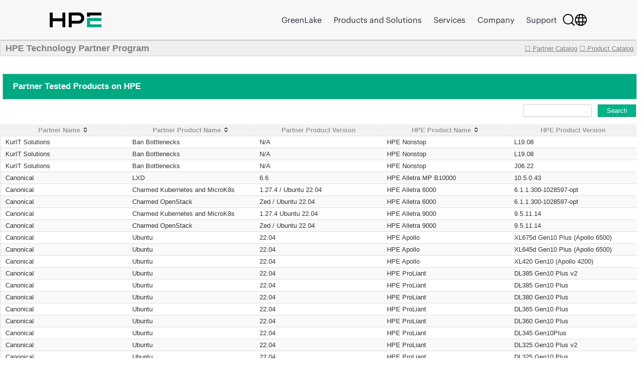

--- FILE ---
content_type: text/html;charset=UTF-8
request_url: https://techpartner.it.hpe.com/TechPartner/ProductTested.xhtml;jsessionid=02B85A16EF893355978E69C9C157F2DB
body_size: 40425
content:
<?xml version="1.0" encoding="UTF-8" ?>
<!DOCTYPE html>
<html xmlns="http://www.w3.org/1999/xhtml"><head id="j_idt2"><link type="text/css" rel="stylesheet" href="/jakarta.faces.resource/theme.css.xhtml;jsessionid=7A1DDD9F4B2A0DFE008DF57C18485B99?ln=primefaces-bootstrap&amp;v=13.0.10&amp;e=13.0.10" /><link type="text/css" rel="stylesheet" href="/jakarta.faces.resource/primeicons/primeicons.css.xhtml;jsessionid=7A1DDD9F4B2A0DFE008DF57C18485B99?ln=primefaces&amp;v=13.0.10&amp;e=13.0.10" /><link rel="stylesheet" href="/jakarta.faces.resource/css/main.css.xhtml;jsessionid=7A1DDD9F4B2A0DFE008DF57C18485B99" /><link rel="stylesheet" href="/jakarta.faces.resource/css/IotMain.css.xhtml;jsessionid=7A1DDD9F4B2A0DFE008DF57C18485B99" /><link rel="stylesheet" href="/jakarta.faces.resource/components.css.xhtml;jsessionid=7A1DDD9F4B2A0DFE008DF57C18485B99?ln=primefaces&amp;v=13.0.10&amp;e=13.0.10" /><script src="/jakarta.faces.resource/jquery/jquery.js.xhtml;jsessionid=7A1DDD9F4B2A0DFE008DF57C18485B99?ln=primefaces&amp;v=13.0.10&amp;e=13.0.10"></script><script src="/jakarta.faces.resource/jquery/jquery-plugins.js.xhtml;jsessionid=7A1DDD9F4B2A0DFE008DF57C18485B99?ln=primefaces&amp;v=13.0.10&amp;e=13.0.10"></script><script src="/jakarta.faces.resource/core.js.xhtml;jsessionid=7A1DDD9F4B2A0DFE008DF57C18485B99?ln=primefaces&amp;v=13.0.10&amp;e=13.0.10"></script><script src="/jakarta.faces.resource/components.js.xhtml;jsessionid=7A1DDD9F4B2A0DFE008DF57C18485B99?ln=primefaces&amp;v=13.0.10&amp;e=13.0.10"></script><script src="/jakarta.faces.resource/touch/touchswipe.js.xhtml;jsessionid=7A1DDD9F4B2A0DFE008DF57C18485B99?ln=primefaces&amp;v=13.0.10&amp;e=13.0.10"></script><!--[if lt IE 9]><script src="/jakarta.faces.resource/js/html5shiv.js.xhtml?ln=bsf"></script><script src="/jakarta.faces.resource/js/respond.js.xhtml?ln=bsf"></script><![endif]--><script src="/jakarta.faces.resource/validation/validation.js.xhtml;jsessionid=7A1DDD9F4B2A0DFE008DF57C18485B99?ln=primefaces&amp;v=13.0.10&amp;e=13.0.10"></script><script src="/jakarta.faces.resource/validation/validation.bv.js.xhtml;jsessionid=7A1DDD9F4B2A0DFE008DF57C18485B99?ln=primefaces&amp;v=13.0.10&amp;e=13.0.10"></script><script type="text/javascript">if(window.PrimeFaces){PrimeFaces.settings.locale='en';PrimeFaces.settings.viewId='/TechPartner/ProductTested.xhtml';PrimeFaces.settings.contextPath='';PrimeFaces.settings.cookiesSecure=false;PrimeFaces.settings.cookiesSameSite='Strict';PrimeFaces.settings.validateEmptyFields=true;PrimeFaces.settings.considerEmptyStringNull=false;}</script>
            <title>HPE Technology Partner Product Catalog - ProductTestd</title>
            <script type="text/javascript" src="https://h50007.www5.hpe.com/caas-static/js/framework/jquery/v-1-8/jquery.js"></script>
  			<script type="text/javascript" src="https://h50007.www5.hpe.com/caas-static/js/framework/jquery/v-1-8/can.jquery.js"></script>
  			<script type="text/javascript" src=" https://h50007.www5.hpe.com/hfws/us/en/hpe/latest?contentType=js"></script><script src="/jakarta.faces.resource/js/main.js.xhtml;jsessionid=7A1DDD9F4B2A0DFE008DF57C18485B99"></script>
			
			<script type="text/javascript">  
 				var $jq = jQuery.noConflict(true);  
			</script>




		
<style type="text/css">
 	#top>div {overflow: hidden;} 
    .ui-sticky {
        top: 0 !important;
        background: #FFFFFF !important;
    }
    @media (max-width: 100%) {
        .ui-sticky {
            top: 0 !important;
        }
    }
    
    .ui-selectmanycheckbox .ui-chkbox {
          font-size: 3px !important;
    }
            
     .myPanelSearch.ui-panel .ui-panel-titlebar .ui-panel-title {
     font-size: 0.85em !important;
     border:none !important;
     }
     .ui-widget {
 		font-size: 13px !important;
	}     
     
</style></head><body><div id="j_idt11" style="width:50px;height:50px;position:fixed;right:50px;bottom:20px"><div id="j_idt11_start" style="display:none"><img id="j_idt12" src="/jakarta.faces.resource/img/ajaxloader.gif.xhtml;jsessionid=7A1DDD9F4B2A0DFE008DF57C18485B99?pfdrid_c=true" alt="" /></div></div><script id="j_idt11_s" type="text/javascript">$(function(){PrimeFaces.cw("AjaxStatus","widget_j_idt11",{id:"j_idt11",delay:0});});</script><span id="growl" class="ui-growl-pl" data-widget="widget_growl" data-summary="data-summary" data-severity="all,error" data-redisplay="true"></span><script id="growl_s" type="text/javascript">$(function(){PrimeFaces.cw("Growl","widget_growl",{id:"growl",sticky:false,life:3000,escape:true,keepAlive:false,msgs:[]});});</script>
            
			<div style="background: #FFFFFF;">
            
             
			<div id="header" class="header"></div><div id="tb" class="ui-toolbar ui-widget ui-widget-header ui-corner-all" role="toolbar" style="background: rgba(54, 54, 54, 0.08);height:30px;"><div class="ui-toolbar-group-left"><a href="/TechPartner/solutioncatalog.xhtml;jsessionid=7A1DDD9F4B2A0DFE008DF57C18485B99" style="width:100%;margin-left:10px;color:grey;font-size:18px;font-weight:bold;text-decoration:none;">
            				HPE Technology Partner Program
            			</a></div><div class="ui-toolbar-group-right"><a href="/TechPartner/PartnerHome.xhtml;jsessionid=7A1DDD9F4B2A0DFE008DF57C18485B99" class="logofontReport" style="color:grey;font-weight:normal;"><span></span>☐ Partner Catalog</a>
                		 
                		<a href="/TechPartner/ProductTested.xhtml;jsessionid=7A1DDD9F4B2A0DFE008DF57C18485B99" class="logofontReport" style="color:grey;margin-right:5px;font-weight:normal;"><span></span>☐ Product Catalog</a></div></div><div id="j_idt21"></div><script id="j_idt21_s" type="text/javascript">$(function(){PrimeFaces.cw("Sticky","widget_j_idt21",{id:"j_idt21",target:"tb"});});</script>

				<br />
    	<div id="Partners" class="iotResReportTitle">Partner Tested Products on HPE</div>
<form id="searchForm" name="searchForm" method="post" action="/TechPartner/ProductTested.xhtml;jsessionid=7A1DDD9F4B2A0DFE008DF57C18485B99" enctype="application/x-www-form-urlencoded">
<input type="hidden" name="searchForm" value="searchForm" />

    	<div style="text-align:right;"><input id="searchForm:search_LIKE_companyName" name="searchForm:search_LIKE_companyName" type="text" style="width:10%" class="ui-inputfield ui-inputtext ui-widget ui-state-default ui-corner-all " maxlength="20" /><script id="searchForm:search_LIKE_companyName_s" type="text/javascript">$(function(){PrimeFaces.cw("InputText","widget_searchForm_search_LIKE_companyName",{id:"searchForm:search_LIKE_companyName",maxlength:20});});</script>
					 
				<button id="searchForm:j_idt29" name="searchForm:j_idt29" class="ui-button ui-widget ui-state-default ui-corner-all ui-button-text-only search_button" onclick="PrimeFaces.ab({s:&quot;searchForm:j_idt29&quot;,f:&quot;searchForm&quot;,u:&quot;form&quot;});return false;" type="submit"><span class="ui-button-text ui-c"> Search </span></button><script id="searchForm:j_idt29_s" type="text/javascript">$(function(){PrimeFaces.cw("CommandButton","widget_searchForm_j_idt29",{id:"searchForm:j_idt29"});});</script>
		</div><svg xmlns="http://www.w3.org/2000/svg" id="searchForm:j_idt31" width="1" height="1"></svg><input type="hidden" name="jakarta.faces.ViewState" id="j_id1:jakarta.faces.ViewState:0" value="S3+DAyggEuha4CFT8+0p536WApupm35uSMKdf1EPaNfTQ0kFTKs5A/DQXa6tFW4Im2wQf1LXhzWsFTUA1v8UDl3q5PGqrh7JNPr2gSVGhPoQ5B2d3nuIa+nLFvh2tTSx4h2NrlT8twStpL+LZje37KchTes8XbMpHyQ53KmHWPGkstFkTBoYvgTlmHrnaiToBithzoNo/tHytudfRg/Xkzuc9VcPuTZwTy3vpMLuRt6Lt7dBPGK7rtlRusJT/TK4AxiBH+y65cXz33ywBtRLBdldh7vS/rNb4yATWO9iUI6TIPBH4QigBT5mCONOxbg1BGwUeaZhi3Bj2ooESb8GX1yr4+iIZFPDUOoy/5dSrshFAt310KfjXP5Iqqr5OFUmDY2EfviSB8KS8xckG+W+rSTo8VawXWV7FF6uPBNrRATUzDavz+cmId8F1/RL3IRmNa7t2FetJ0VgX3n1EBLymSGuzM2/w7banMkxQH1P83O5jxv9PKQIRbQOfPNZNCbrshHKIs6W0ejQ3xT3p+FEzGABglX9qPvIyDJhY7OyJpYpEuQwuDUU3FPJzmsjVPK/AkpnqNeKhbSfvW4RnmcHEBWXU/u4N1JEY0VPeouUuJBZFuGGeEl8CygBp9+nR3uR/2ciW7PFpxji7ZHZUm76ldGnG62a8Gc1s15EMSnAukgqY5FCFneHjjBPVcOdVxtmqat6sk6ASf7r89ySKpQSyMSiMAcbPNfSlz4nzTg02/o3Sar6nKlM3TlkZTyTRuoqrYmKCnMboxk4Pvk9/GlGOs67z/vYvaF+yV5JPPALVQSFEnBNjZKAFrE+KecJG8JJlGXkKz5bjkBunlppKgkilcGTOmsxs1GbYjRpzPSjAqnXzn6gH/wGRQcNEDwS/AGAf8+fPjtVet9LLKxKTj9fKNje4E5Z8Hn2ayLC9H/eL7OD3vpGEH5w5yJkj9QcCR37/cgXaBtRqAcHBvt4gzHiISeh3QbZ4FGlzsHM1CmQRodB0rqYv8o29JfvbmndJujjFL23dPPT0zV8riKLcjbieMNoed+srzbr10gL1iOCF5Cm71SkkV1AXEM+uQUc8/yRCUS/N2g0HZeQQKxr8cWCRJf/Vd/zhfMeCmz2DoEcM2wyRfVIWn5cfwJ6Bvcr0q3V9OPp4AybhwBruZj1sqxrx6+qVwKG1wVpJRlEUW/XL2Xl4esyu17tqVIMzLtND1x/O9VONt5H7BPU/q1S9/76O3bHVead20jmgUU7SFnm4UfL52msBZRdGoP2bYgzOoRdgFkpO06IAsFdx1uu1itypfFShLc8UdnMu/AGp2YldM6McvTxAEDuxEDghkxMicUBYmTpRhAs3avLaWOMjigIClUz8dL+4JwS0aoibLZ1XPCIwX0t0SdCMGR5FhiVuCCvlq0hCQWCSttl1VbtKPcfiDqB8i4j7lUFzv3TXYIP9xhmPWIEuJqYt77TsBZxPfI9SIfrv1EM5BeATt8eN4tJhiy/BuXEEZGofwnY4hJ8tdZzsUqaMte4QTrsE/99MEWOn0oFT4yJVm6W0b3lbctm03Rlor2X2mLgIIoYnK1ygprJyRUp2ch1+g0bqYseY3cvCtiNyQ/7CIR9nR9lsr1uP3pROobX+vrAgZJMIdezYdNK9jB2bur2j/bEEpB7jZ5RXrY/eCfPqRTq2yCW968oEu6HOnVmk526kf6wJ8vnbAGAQahXivSeLVpsSv2Gbctwr17KVOhZyNApK7DunBP1Yurp9/ZXSQ/ssKBHC+zUdiwFl3CHwKT79rzQo2KEk9mmYQVzs6UcRvAsbUBK3nDcMKHtbNmncdtCVMv7S4lonBn3eMiGLLvi/fTzpM1ANer7N05XX/CCFGkQQdAhb19dF5QZMOc+w5pDZFpfQpfwrlXCT9OCmlEEOoXXfonFGVAuwe3bzAJZNoD90aNMYZFx1hgxd6/riJBi7XZNcbLGmhbEYZAJcqgQFl8WQcbOPGZte2JKkaf+lhNuQk+I71eZByjVFQCXVi+Y//bpGF73PzVLL3yPNifqGGodHawiJZ6PoI4OlNI48nLvsJz2aVnAtq30cyGO5VOzU6+Qf4iP9mZ4noBo93Zbzu1Ah3ieABBTYkh4cBtGMASaMRNgLjHboRfvkzE46hPynfOHCD5uCr5/Zl9fZoLd6Hhn46cVoP5glgvULMWd0WeAZtQhsU3U0hNQAPjPu5vCQDHQsADEHoceIkbiLbBVpg76woIBW+cfwZeVBKZUiIYsPMyTaihiMPBCXn4PfpTNbKAYt9ae/41O3Gzgn4phxS38lB8ANsamBU1CqYcL91pPC9g6iQvHTvwjgdoTNLx+jSHq2XwN7MwfB0I6hCyggiYF7T2FICKNwI8muARPWF1zZ4DQ6QFBgMJfKE/NX0SdEtU22Pgks1Kroj7arAtNuSAQiH6SSuPHchoHX9Qxmw1eb5y0yC4PQ8orOHyslEwRB6/B/nYMI0up68MQc30fIp2PGQVJsfniIe36yx/dBFZF/TMuOVLI1pYLTzlLEJsKLKq4MnNP3XWYVeeCeyaeY4KXYy9QLgki2cLXiwdxFrSuNG8jiXM/nSoeVQ4mq3OiVRt61wphi1aZdMAtcfbdjtv0yUykujmbMPrKQig4caujrBwnzPpRvDDRJIDHt0drSH7pWMgwTBKTEmrTn/M9AINzV8S6ebo1yW9mBwsmhuVQnmZpIdpmVknWE36FW5dWgETs8LPf9N85CWAScF24LVEr6ITX1ZcwtiGs3UcAb+UV3s7deMsnoYZ4wmBtC9t4bYIeWie0L0XNP8I7VWa/zahODrY86jbhiyOd79D7TPcf3bb4QzSqPh/9gxH380QeBFETvy6+bLGFnz3XxDF8ekiMuO4gorduDgbJ0Z7U/DejIeMXD0992Miu6b9vyKb2skTJDKJeSqidVpepeYLnB2ftqiVeSbFTw7V81IeNhiYA/[base64]" autocomplete="off" />
</form>
<form id="form" name="form" method="post" action="/TechPartner/ProductTested.xhtml;jsessionid=7A1DDD9F4B2A0DFE008DF57C18485B99" enctype="application/x-www-form-urlencoded">
<input type="hidden" name="form" value="form" />
<div id="form:j_idt32" class="ui-datatable ui-widget"><div class="ui-datatable-tablewrapper"><table role="grid"><thead id="form:j_idt32_head"><tr><th id="form:j_idt32:j_idt33" class="ui-state-default ui-sortable-column" aria-label="Partner Name" scope="col"><span class="ui-column-title">Partner Name</span><span class="ui-sortable-column-icon ui-icon ui-icon-carat-2-n-s"></span></th><th id="form:j_idt32:j_idt37" class="ui-state-default ui-sortable-column" aria-label="Partner Product Name" scope="col"><span class="ui-column-title">Partner Product Name</span><span class="ui-sortable-column-icon ui-icon ui-icon-carat-2-n-s"></span></th><th id="form:j_idt32:j_idt39" class="ui-state-default" aria-label="Partner Product Version" scope="col"><span class="ui-column-title">Partner Product Version</span></th><th id="form:j_idt32:j_idt41" class="ui-state-default ui-sortable-column" aria-label="HPE Product Name" scope="col"><span class="ui-column-title">HPE Product Name</span><span class="ui-sortable-column-icon ui-icon ui-icon-carat-2-n-s"></span></th><th id="form:j_idt32:j_idt43" class="ui-state-default" aria-label="HPE Product Version" scope="col"><span class="ui-column-title">HPE Product Version</span></th></tr></thead><tbody id="form:j_idt32_data" class="ui-datatable-data ui-widget-content" tabindex="0"><tr data-ri="0" data-rk="275867900" class="ui-widget-content ui-datatable-even ui-datatable-selectable reportRow" aria-selected="false"><td role="gridcell">

    			<a href="PartnerDetail.xhtml?Partner=KurIT Solutions" target="_blank" style="text-decoration:none;">KurIT Solutions
        		</a></td><td role="gridcell">Ban Bottlenecks</td><td role="gridcell">N/A</td><td role="gridcell">HPE Nonstop</td><td role="gridcell">L19.08</td></tr><tr data-ri="1" data-rk="866723088" class="ui-widget-content ui-datatable-odd ui-datatable-selectable reportRow" aria-selected="false"><td role="gridcell">

    			<a href="PartnerDetail.xhtml?Partner=KurIT Solutions" target="_blank" style="text-decoration:none;">KurIT Solutions
        		</a></td><td role="gridcell">Ban Bottlenecks</td><td role="gridcell">N/A</td><td role="gridcell">HPE Nonstop</td><td role="gridcell">L19.08</td></tr><tr data-ri="2" data-rk="1024063354" class="ui-widget-content ui-datatable-even ui-datatable-selectable reportRow" aria-selected="false"><td role="gridcell">

    			<a href="PartnerDetail.xhtml?Partner=KurIT Solutions" target="_blank" style="text-decoration:none;">KurIT Solutions
        		</a></td><td role="gridcell">Ban Bottlenecks</td><td role="gridcell">N/A</td><td role="gridcell">HPE Nonstop</td><td role="gridcell">J06.22</td></tr><tr data-ri="3" data-rk="2106122928" class="ui-widget-content ui-datatable-odd ui-datatable-selectable reportRow" aria-selected="false"><td role="gridcell">

    			<a href="PartnerDetail.xhtml?Partner=Canonical" target="_blank" style="text-decoration:none;">Canonical
        		</a></td><td role="gridcell">LXD</td><td role="gridcell">6.6</td><td role="gridcell">HPE Alletra MP B10000</td><td role="gridcell">10.5.0.43</td></tr><tr data-ri="4" data-rk="1722106741" class="ui-widget-content ui-datatable-even ui-datatable-selectable reportRow" aria-selected="false"><td role="gridcell">

    			<a href="PartnerDetail.xhtml?Partner=Canonical" target="_blank" style="text-decoration:none;">Canonical
        		</a></td><td role="gridcell">Charmed Kubernetes and MicroK8s</td><td role="gridcell">1.27.4 / Ubuntu 22.04</td><td role="gridcell">HPE Alletra 6000</td><td role="gridcell">6.1.1.300-1028597-opt</td></tr><tr data-ri="5" data-rk="475953940" class="ui-widget-content ui-datatable-odd ui-datatable-selectable reportRow" aria-selected="false"><td role="gridcell">

    			<a href="PartnerDetail.xhtml?Partner=Canonical" target="_blank" style="text-decoration:none;">Canonical
        		</a></td><td role="gridcell">Charmed OpenStack</td><td role="gridcell">Zed / Ubuntu 22.04</td><td role="gridcell">HPE Alletra 6000</td><td role="gridcell">6.1.1.300-1028597-opt</td></tr><tr data-ri="6" data-rk="1847524802" class="ui-widget-content ui-datatable-even ui-datatable-selectable reportRow" aria-selected="false"><td role="gridcell">

    			<a href="PartnerDetail.xhtml?Partner=Canonical" target="_blank" style="text-decoration:none;">Canonical
        		</a></td><td role="gridcell">Charmed Kubernetes and MicroK8s</td><td role="gridcell">1.27.4 Ubuntu 22.04</td><td role="gridcell">HPE Alletra 9000</td><td role="gridcell">9.5.11.14</td></tr><tr data-ri="7" data-rk="1413025747" class="ui-widget-content ui-datatable-odd ui-datatable-selectable reportRow" aria-selected="false"><td role="gridcell">

    			<a href="PartnerDetail.xhtml?Partner=Canonical" target="_blank" style="text-decoration:none;">Canonical
        		</a></td><td role="gridcell">Charmed OpenStack</td><td role="gridcell">Zed / Ubuntu 22.04</td><td role="gridcell">HPE Alletra 9000</td><td role="gridcell">9.5.11.14</td></tr><tr data-ri="8" data-rk="407584970" class="ui-widget-content ui-datatable-even ui-datatable-selectable reportRow" aria-selected="false"><td role="gridcell">

    			<a href="PartnerDetail.xhtml?Partner=Canonical" target="_blank" style="text-decoration:none;">Canonical
        		</a></td><td role="gridcell">Ubuntu</td><td role="gridcell">22.04</td><td role="gridcell">HPE Apollo</td><td role="gridcell">XL675d Gen10 Plus (Apollo 6500)</td></tr><tr data-ri="9" data-rk="2007113228" class="ui-widget-content ui-datatable-odd ui-datatable-selectable reportRow" aria-selected="false"><td role="gridcell">

    			<a href="PartnerDetail.xhtml?Partner=Canonical" target="_blank" style="text-decoration:none;">Canonical
        		</a></td><td role="gridcell">Ubuntu</td><td role="gridcell">22.04</td><td role="gridcell">HPE Apollo</td><td role="gridcell">XL645d Gen10 Plus (Apollo 6500)</td></tr><tr data-ri="10" data-rk="1858801111" class="ui-widget-content ui-datatable-even ui-datatable-selectable reportRow" aria-selected="false"><td role="gridcell">

    			<a href="PartnerDetail.xhtml?Partner=Canonical" target="_blank" style="text-decoration:none;">Canonical
        		</a></td><td role="gridcell">Ubuntu</td><td role="gridcell">22.04</td><td role="gridcell">HPE Apollo</td><td role="gridcell">XL420 Gen10 (Apollo 4200)</td></tr><tr data-ri="11" data-rk="1922089034" class="ui-widget-content ui-datatable-odd ui-datatable-selectable reportRow" aria-selected="false"><td role="gridcell">

    			<a href="PartnerDetail.xhtml?Partner=Canonical" target="_blank" style="text-decoration:none;">Canonical
        		</a></td><td role="gridcell">Ubuntu</td><td role="gridcell">22.04</td><td role="gridcell">HPE ProLiant</td><td role="gridcell">DL385 Gen10 Plus v2</td></tr><tr data-ri="12" data-rk="815760322" class="ui-widget-content ui-datatable-even ui-datatable-selectable reportRow" aria-selected="false"><td role="gridcell">

    			<a href="PartnerDetail.xhtml?Partner=Canonical" target="_blank" style="text-decoration:none;">Canonical
        		</a></td><td role="gridcell">Ubuntu</td><td role="gridcell">22.04</td><td role="gridcell">HPE ProLiant</td><td role="gridcell">DL385 Gen10 Plus</td></tr><tr data-ri="13" data-rk="1470806435" class="ui-widget-content ui-datatable-odd ui-datatable-selectable reportRow" aria-selected="false"><td role="gridcell">

    			<a href="PartnerDetail.xhtml?Partner=Canonical" target="_blank" style="text-decoration:none;">Canonical
        		</a></td><td role="gridcell">Ubuntu</td><td role="gridcell">22.04</td><td role="gridcell">HPE ProLiant</td><td role="gridcell">DL380 Gen10 Plus</td></tr><tr data-ri="14" data-rk="1639559988" class="ui-widget-content ui-datatable-even ui-datatable-selectable reportRow" aria-selected="false"><td role="gridcell">

    			<a href="PartnerDetail.xhtml?Partner=Canonical" target="_blank" style="text-decoration:none;">Canonical
        		</a></td><td role="gridcell">Ubuntu</td><td role="gridcell">22.04</td><td role="gridcell">HPE ProLiant</td><td role="gridcell">DL365 Gen10 Plus</td></tr><tr data-ri="15" data-rk="358596057" class="ui-widget-content ui-datatable-odd ui-datatable-selectable reportRow" aria-selected="false"><td role="gridcell">

    			<a href="PartnerDetail.xhtml?Partner=Canonical" target="_blank" style="text-decoration:none;">Canonical
        		</a></td><td role="gridcell">Ubuntu</td><td role="gridcell">22.04</td><td role="gridcell">HPE ProLiant</td><td role="gridcell">DL360 Gen10 Plus</td></tr><tr data-ri="16" data-rk="1502784803" class="ui-widget-content ui-datatable-even ui-datatable-selectable reportRow" aria-selected="false"><td role="gridcell">

    			<a href="PartnerDetail.xhtml?Partner=Canonical" target="_blank" style="text-decoration:none;">Canonical
        		</a></td><td role="gridcell">Ubuntu</td><td role="gridcell">22.04</td><td role="gridcell">HPE ProLiant</td><td role="gridcell">DL345 Gen10Plus</td></tr><tr data-ri="17" data-rk="1534550035" class="ui-widget-content ui-datatable-odd ui-datatable-selectable reportRow" aria-selected="false"><td role="gridcell">

    			<a href="PartnerDetail.xhtml?Partner=Canonical" target="_blank" style="text-decoration:none;">Canonical
        		</a></td><td role="gridcell">Ubuntu</td><td role="gridcell">22.04</td><td role="gridcell">HPE ProLiant</td><td role="gridcell">DL325 Gen10 Plus v2</td></tr><tr data-ri="18" data-rk="2012956762" class="ui-widget-content ui-datatable-even ui-datatable-selectable reportRow" aria-selected="false"><td role="gridcell">

    			<a href="PartnerDetail.xhtml?Partner=Canonical" target="_blank" style="text-decoration:none;">Canonical
        		</a></td><td role="gridcell">Ubuntu</td><td role="gridcell">22.04</td><td role="gridcell">HPE ProLiant</td><td role="gridcell">DL325 Gen10 Plus </td></tr><tr data-ri="19" data-rk="530743817" class="ui-widget-content ui-datatable-odd ui-datatable-selectable reportRow" aria-selected="false"><td role="gridcell">

    			<a href="PartnerDetail.xhtml?Partner=Canonical" target="_blank" style="text-decoration:none;">Canonical
        		</a></td><td role="gridcell">Ubuntu </td><td role="gridcell">18.04</td><td role="gridcell">HPE Synergy</td><td role="gridcell">480 Gen10</td></tr><tr data-ri="20" data-rk="1402330987" class="ui-widget-content ui-datatable-even ui-datatable-selectable reportRow" aria-selected="false"><td role="gridcell">

    			<a href="PartnerDetail.xhtml?Partner=Canonical" target="_blank" style="text-decoration:none;">Canonical
        		</a></td><td role="gridcell">Ubuntu </td><td role="gridcell">18.04</td><td role="gridcell">HPE Apollo</td><td role="gridcell">XL170r Gen10 (Apollo 2000)</td></tr><tr data-ri="21" data-rk="864180978" class="ui-widget-content ui-datatable-odd ui-datatable-selectable reportRow" aria-selected="false"><td role="gridcell">

    			<a href="PartnerDetail.xhtml?Partner=Canonical" target="_blank" style="text-decoration:none;">Canonical
        		</a></td><td role="gridcell">Ubuntu </td><td role="gridcell">18.04</td><td role="gridcell">HPE ProLiant</td><td role="gridcell">ML110 Gen10</td></tr><tr data-ri="22" data-rk="513178944" class="ui-widget-content ui-datatable-even ui-datatable-selectable reportRow" aria-selected="false"><td role="gridcell">

    			<a href="PartnerDetail.xhtml?Partner=Canonical" target="_blank" style="text-decoration:none;">Canonical
        		</a></td><td role="gridcell">Ubuntu </td><td role="gridcell">18.04</td><td role="gridcell">HPE ProLiant</td><td role="gridcell">BL460c Gen10</td></tr><tr data-ri="23" data-rk="363796049" class="ui-widget-content ui-datatable-odd ui-datatable-selectable reportRow" aria-selected="false"><td role="gridcell">

    			<a href="PartnerDetail.xhtml?Partner=Gcore" target="_blank" style="text-decoration:none;">Gcore
        		</a></td><td role="gridcell">Gcore Everywhere Inference Box</td><td role="gridcell">v1.0</td><td role="gridcell">HPE ProLiant DL360 Gen10</td><td role="gridcell">U32 v2.66</td></tr><tr data-ri="24" data-rk="1748827400" class="ui-widget-content ui-datatable-even ui-datatable-selectable reportRow" aria-selected="false"><td role="gridcell">

    			<a href="PartnerDetail.xhtml?Partner=Gcore" target="_blank" style="text-decoration:none;">Gcore
        		</a></td><td role="gridcell">Gcore Everywhere Inference Box</td><td role="gridcell">v1.0</td><td role="gridcell">HPE ProLiant DL380 Gen10 Plus</td><td role="gridcell">U46 v1.64</td></tr><tr data-ri="25" data-rk="1229487927" class="ui-widget-content ui-datatable-odd ui-datatable-selectable reportRow" aria-selected="false"><td role="gridcell">

    			<a href="PartnerDetail.xhtml?Partner=Gcore" target="_blank" style="text-decoration:none;">Gcore
        		</a></td><td role="gridcell">Gcore Everywhere Inference Box</td><td role="gridcell">v1.0</td><td role="gridcell">HPE ProLiant DL380 Gen11</td><td role="gridcell">U54 v2.16</td></tr><tr data-ri="26" data-rk="1679386403" class="ui-widget-content ui-datatable-even ui-datatable-selectable reportRow" aria-selected="false"><td role="gridcell">

    			<a href="PartnerDetail.xhtml?Partner=Pliops" target="_blank" style="text-decoration:none;">Pliops
        		</a></td><td role="gridcell">Lightning AI</td><td role="gridcell">v1.4.1</td><td role="gridcell">HPE ProLiant DL380 G11</td><td role="gridcell">U54 v2.16</td></tr><tr data-ri="27" data-rk="157939823" class="ui-widget-content ui-datatable-odd ui-datatable-selectable reportRow" aria-selected="false"><td role="gridcell">

    			<a href="PartnerDetail.xhtml?Partner=Pliops" target="_blank" style="text-decoration:none;">Pliops
        		</a></td><td role="gridcell">Pliops Extreme Data Processor (XDP) PCle card</td><td role="gridcell">22.2.3.0 with FW 1.22.2.2.0.0</td><td role="gridcell">HPE ProLiant DL360 Gen10 Plus</td><td role="gridcell">U46 v1.64</td></tr><tr data-ri="28" data-rk="112361719" class="ui-widget-content ui-datatable-even ui-datatable-selectable reportRow" aria-selected="false"><td role="gridcell">

    			<a href="PartnerDetail.xhtml?Partner=Pliops" target="_blank" style="text-decoration:none;">Pliops
        		</a></td><td role="gridcell">Pliops Extreme Data Processor (XDP) PCle card</td><td role="gridcell">22.2.3.0 with FW 1.22.2.2.0</td><td role="gridcell">HPE ProLiant DL380 Gen10</td><td role="gridcell">U30 v2.54</td></tr><tr data-ri="29" data-rk="210364113" class="ui-widget-content ui-datatable-odd ui-datatable-selectable reportRow" aria-selected="false"><td role="gridcell">

    			<a href="PartnerDetail.xhtml?Partner=Pliops" target="_blank" style="text-decoration:none;">Pliops
        		</a></td><td role="gridcell">Pliops Extreme Data Processor (XDP) PCle card</td><td role="gridcell">22.2.3.0 with FW 1.22.2.2.0</td><td role="gridcell">HPE ProLiant DL385 Gen10</td><td role="gridcell">A40 v2.58</td></tr><tr data-ri="30" data-rk="596031516" class="ui-widget-content ui-datatable-even ui-datatable-selectable reportRow" aria-selected="false"><td role="gridcell">

    			<a href="PartnerDetail.xhtml?Partner=Cozaint" target="_blank" style="text-decoration:none;">Cozaint
        		</a></td><td role="gridcell">Cozaint MARCIA™</td><td role="gridcell">3.1</td><td role="gridcell">MSL 1/8 G3 Tape Autoloader</td><td role="gridcell">1000</td></tr><tr data-ri="31" data-rk="1709872771" class="ui-widget-content ui-datatable-odd ui-datatable-selectable reportRow" aria-selected="false"><td role="gridcell">

    			<a href="PartnerDetail.xhtml?Partner=Cozaint" target="_blank" style="text-decoration:none;">Cozaint
        		</a></td><td role="gridcell">Cozaint MARCIA™</td><td role="gridcell">3.1</td><td role="gridcell">MSL3040 Tape Library</td><td role="gridcell">3350</td></tr><tr data-ri="32" data-rk="2001537009" class="ui-widget-content ui-datatable-even ui-datatable-selectable reportRow" aria-selected="false"><td role="gridcell">

    			<a href="PartnerDetail.xhtml?Partner=Cozaint" target="_blank" style="text-decoration:none;">Cozaint
        		</a></td><td role="gridcell">Cozaint MARCIA™</td><td role="gridcell">3.1</td><td role="gridcell">MSL6480 Tape Library</td><td role="gridcell">6.60</td></tr><tr data-ri="33" data-rk="884066471" class="ui-widget-content ui-datatable-odd ui-datatable-selectable reportRow" aria-selected="false"><td role="gridcell">

    			<a href="PartnerDetail.xhtml?Partner=Fortanix" target="_blank" style="text-decoration:none;">Fortanix
        		</a></td><td role="gridcell">Fortanix DSM</td><td role="gridcell">5.0</td><td role="gridcell">HPE Primera</td><td role="gridcell">4.5.15 </td></tr><tr data-ri="34" data-rk="585220213" class="ui-widget-content ui-datatable-even ui-datatable-selectable reportRow" aria-selected="false"><td role="gridcell">

    			<a href="PartnerDetail.xhtml?Partner=Fortanix" target="_blank" style="text-decoration:none;">Fortanix
        		</a></td><td role="gridcell">Fortanix DSM</td><td role="gridcell">5.0</td><td role="gridcell">HPE Primera</td><td role="gridcell">4.6.5.19</td></tr><tr data-ri="35" data-rk="319685668" class="ui-widget-content ui-datatable-odd ui-datatable-selectable reportRow" aria-selected="false"><td role="gridcell">

    			<a href="PartnerDetail.xhtml?Partner=ESQ Business Services Inc" target="_blank" style="text-decoration:none;">ESQ Business Services Inc
        		</a></td><td role="gridcell">DataEdge Core</td><td role="gridcell">T1801V01 AAD</td><td role="gridcell">HPE NonStop </td><td role="gridcell">L23.08.01</td></tr><tr data-ri="36" data-rk="216267579" class="ui-widget-content ui-datatable-even ui-datatable-selectable reportRow" aria-selected="false"><td role="gridcell">

    			<a href="PartnerDetail.xhtml?Partner=ESQ Business Services Inc" target="_blank" style="text-decoration:none;">ESQ Business Services Inc
        		</a></td><td role="gridcell">SNMPv3 Agent </td><td role="gridcell">T1138 AAD</td><td role="gridcell">HPE NonStop </td><td role="gridcell">L23.08.01</td></tr><tr data-ri="37" data-rk="908979952" class="ui-widget-content ui-datatable-odd ui-datatable-selectable reportRow" aria-selected="false"><td role="gridcell">

    			<a href="PartnerDetail.xhtml?Partner=ESQ Business Services Inc" target="_blank" style="text-decoration:none;">ESQ Business Services Inc
        		</a></td><td role="gridcell">Performance Agent  OVNPM</td><td role="gridcell">T0684V01 ABO</td><td role="gridcell">HPE NonStop </td><td role="gridcell">L23.08.01</td></tr><tr data-ri="38" data-rk="442724904" class="ui-widget-content ui-datatable-even ui-datatable-selectable reportRow" aria-selected="false"><td role="gridcell">

    			<a href="PartnerDetail.xhtml?Partner=ESQ Business Services Inc" target="_blank" style="text-decoration:none;">ESQ Business Services Inc
        		</a></td><td role="gridcell">Operations Agent OVNM</td><td role="gridcell">T0712V05 ACD</td><td role="gridcell">HPE NonStop </td><td role="gridcell">L23.08.01</td></tr><tr data-ri="39" data-rk="2033154660" class="ui-widget-content ui-datatable-odd ui-datatable-selectable reportRow" aria-selected="false"><td role="gridcell">

    			<a href="PartnerDetail.xhtml?Partner=ESQ Business Services Inc" target="_blank" style="text-decoration:none;">ESQ Business Services Inc
        		</a></td><td role="gridcell">DataEdge Core</td><td role="gridcell">T1801V01 AAD</td><td role="gridcell">HPE NonStop </td><td role="gridcell">J 06.23</td></tr><tr data-ri="40" data-rk="1787194457" class="ui-widget-content ui-datatable-even ui-datatable-selectable reportRow" aria-selected="false"><td role="gridcell">

    			<a href="PartnerDetail.xhtml?Partner=ESQ Business Services Inc" target="_blank" style="text-decoration:none;">ESQ Business Services Inc
        		</a></td><td role="gridcell">SNMPv3 Agent </td><td role="gridcell">T1138 AAD</td><td role="gridcell">HPE NonStop </td><td role="gridcell">J 06.23</td></tr><tr data-ri="41" data-rk="855983511" class="ui-widget-content ui-datatable-odd ui-datatable-selectable reportRow" aria-selected="false"><td role="gridcell">

    			<a href="PartnerDetail.xhtml?Partner=ESQ Business Services Inc" target="_blank" style="text-decoration:none;">ESQ Business Services Inc
        		</a></td><td role="gridcell">Performance Agent  OVNPM</td><td role="gridcell">T0684V01 ABO</td><td role="gridcell">HPE NonStop </td><td role="gridcell">J 06.23</td></tr><tr data-ri="42" data-rk="855016429" class="ui-widget-content ui-datatable-even ui-datatable-selectable reportRow" aria-selected="false"><td role="gridcell">

    			<a href="PartnerDetail.xhtml?Partner=ESQ Business Services Inc" target="_blank" style="text-decoration:none;">ESQ Business Services Inc
        		</a></td><td role="gridcell">Operations Agent OVNM</td><td role="gridcell">T0712V05 ACD</td><td role="gridcell">HPE NonStop  </td><td role="gridcell">J 06.23</td></tr><tr data-ri="43" data-rk="805839757" class="ui-widget-content ui-datatable-odd ui-datatable-selectable reportRow" aria-selected="false"><td role="gridcell">

    			<a href="PartnerDetail.xhtml?Partner=ESQ Business Services Inc" target="_blank" style="text-decoration:none;">ESQ Business Services Inc
        		</a></td><td role="gridcell">HPE NonStop POS Transaction analyzer</td><td role="gridcell">2.8</td><td role="gridcell">HPE NonStop ＆ HPE NonStop Virtualized</td><td role="gridcell">J06.21, L17.02 (includes Virtualized NonStop)</td></tr><tr data-ri="44" data-rk="1765107057" class="ui-widget-content ui-datatable-even ui-datatable-selectable reportRow" aria-selected="false"><td role="gridcell">

    			<a href="PartnerDetail.xhtml?Partner=ESQ Business Services Inc" target="_blank" style="text-decoration:none;">ESQ Business Services Inc
        		</a></td><td role="gridcell">HPE NonStop SST Agent</td><td role="gridcell">2.8</td><td role="gridcell">HPE NonStop ＆ HPE NonStop Virtualized</td><td role="gridcell">H06.29, J06.20, L17.02 (includes Virtualized NonStop)</td></tr><tr data-ri="45" data-rk="1879419965" class="ui-widget-content ui-datatable-odd ui-datatable-selectable reportRow" aria-selected="false"><td role="gridcell">

    			<a href="PartnerDetail.xhtml?Partner=ClearML Inc" target="_blank" style="text-decoration:none;">ClearML Inc
        		</a></td><td role="gridcell">ClearML</td><td role="gridcell">3.24</td><td role="gridcell">ProLiant DL380</td><td role="gridcell">Gen10 Plus</td></tr><tr data-ri="46" data-rk="1986703419" class="ui-widget-content ui-datatable-even ui-datatable-selectable reportRow" aria-selected="false"><td role="gridcell">

    			<a href="PartnerDetail.xhtml?Partner=Aible" target="_blank" style="text-decoration:none;">Aible
        		</a></td><td role="gridcell">Aible</td><td role="gridcell">v17.2.9</td><td role="gridcell">HPE Private Cloud AI</td><td role="gridcell">1.2</td></tr><tr data-ri="47" data-rk="118481200" class="ui-widget-content ui-datatable-odd ui-datatable-selectable reportRow" aria-selected="false"><td role="gridcell">

    			<a href="PartnerDetail.xhtml?Partner=AI21 Labs" target="_blank" style="text-decoration:none;">AI21 Labs
        		</a></td><td role="gridcell">Jamba-Mini</td><td role="gridcell">1.6</td><td role="gridcell">HPE Private Cloud AI</td><td role="gridcell">1.2</td></tr><tr data-ri="48" data-rk="1163072077" class="ui-widget-content ui-datatable-even ui-datatable-selectable reportRow" aria-selected="false"><td role="gridcell">

    			<a href="PartnerDetail.xhtml?Partner=Dataiku" target="_blank" style="text-decoration:none;">Dataiku
        		</a></td><td role="gridcell">Dataiku</td><td role="gridcell">13.5.1</td><td role="gridcell">HPE Private Cloud AI</td><td role="gridcell">1.10</td></tr><tr data-ri="49" data-rk="418003614" class="ui-widget-content ui-datatable-odd ui-datatable-selectable reportRow" aria-selected="false"><td role="gridcell">

    			<a href="PartnerDetail.xhtml?Partner=Dataiku" target="_blank" style="text-decoration:none;">Dataiku
        		</a></td><td role="gridcell">Dataiku DSS</td><td role="gridcell">8.0.1</td><td role="gridcell">HPE Ezmeral Runtime Enterprise</td><td role="gridcell">5.1</td></tr></tbody></table></div><div id="form:j_idt32_paginator_bottom" class="ui-paginator ui-paginator-bottom ui-widget-header ui-corner-bottom" role="navigation" aria-label="Pagination"><a href="#" class="ui-paginator-first ui-state-default ui-corner-all ui-state-disabled" aria-label="First Page" tabindex="-1"><span class="ui-icon ui-icon-seek-first">F</span></a><a href="#" class="ui-paginator-prev ui-state-default ui-corner-all ui-state-disabled" aria-label="Previous Page" tabindex="-1"><span class="ui-icon ui-icon-seek-prev">P</span></a><span class="ui-paginator-pages"><a class="ui-paginator-page ui-state-default ui-state-active ui-corner-all" tabindex="0" href="#">1</a><a class="ui-paginator-page ui-state-default ui-corner-all" tabindex="0" href="#">2</a><a class="ui-paginator-page ui-state-default ui-corner-all" tabindex="0" href="#">3</a><a class="ui-paginator-page ui-state-default ui-corner-all" tabindex="0" href="#">4</a><a class="ui-paginator-page ui-state-default ui-corner-all" tabindex="0" href="#">5</a><a class="ui-paginator-page ui-state-default ui-corner-all" tabindex="0" href="#">6</a><a class="ui-paginator-page ui-state-default ui-corner-all" tabindex="0" href="#">7</a><a class="ui-paginator-page ui-state-default ui-corner-all" tabindex="0" href="#">8</a><a class="ui-paginator-page ui-state-default ui-corner-all" tabindex="0" href="#">9</a><a class="ui-paginator-page ui-state-default ui-corner-all" tabindex="0" href="#">10</a></span><a href="#" class="ui-paginator-next ui-state-default ui-corner-all" aria-label="Next Page" tabindex="0"><span class="ui-icon ui-icon-seek-next">N</span></a><a href="#" class="ui-paginator-last ui-state-default ui-corner-all" aria-label="Last Page" tabindex="0"><span class="ui-icon ui-icon-seek-end">E</span></a></div><input id="form:j_idt32_selection" name="form:j_idt32_selection" type="hidden" autocomplete="off" value="" /></div><script id="form:j_idt32_s" type="text/javascript">$(function(){PrimeFaces.cw("DataTable","widget_form_j_idt32",{id:"form:j_idt32",paginator:{id:['form:j_idt32_paginator_bottom'],rows:50,rowCount:868,page:0,currentPageTemplate:'({currentPage} of {totalPages})'},selectionMode:"single",sorting:true,groupColumnIndexes:[],disableContextMenuIfEmpty:false});});</script><input type="hidden" name="jakarta.faces.ViewState" id="j_id1:jakarta.faces.ViewState:1" value="wLLPKUldoKXv1s0rpK8isgCTpadS15KCizfpwgh96P+vBK8qAXg9W99znxZ9JqporbZzbnqsgo3RgQ7qcUr27h2xxBrAyibIpyBPHwr5ZKxuZN6hRaHehEUhpSNqrhyKH9KFzkWg22j5zP4mn9fpA/c3fyBw0ie7siV2UQgU6uRwf1DJOfgISXuZ4vLg/[base64]/jGK6wu01JIaMHXWs3qyHeVn878zBTpFvZOULc1puVlt9p0vxfb5M8vBzBOlRP6JslkjDa5FhXP69BmVH5sl7mzViRM5mv45qOIhK4FFz+DSAzQG1xZ6SiXoPn17RwVQixALm4WqW7vouQKgEHqpRt2PnURWXclDqEvojVYFzNi4XSk4cMO8Q2ti/U4XH+C2cwCmIb8cO2KKlkaZqGKw3mGWrSM+fZYwhZG+y2T2zZMnCscuN7T2sYeUtY76pVDai1wi2GL3AbbiId276XJ0MpB+Sl97ecT9PBZSwuoUqkhlbraWWdQBD89o6vqkvirDA4BW7hqd7sAYsXKyaTB5d7CEUfphd47WUjq/pzabBuOozcKt2O+DZ35m5nVMG1D8mVQix9E/neHXtGJ73xa/hOKvjRjDA29YytNWAAHoC60HAQzUaP+KvL1aEZ9yyoNspAqEdCRpe9QD8dNIxVgceWIO5WvnlLuHXa1xPgDS7Pn3HKfoky6TXSopH0xQ11NyJ7N0H4XjcjmUBXmNIdCy1BddiA95Zvu8+Lkmr6nvlTyUC1NB5c2rnItrDnUXIV3PkLRWQLVY0L7zQ9/VXbqL396DGvkg7KUXpf2m3utyg8ay5U2QJ5MhSqbQMoH6JpLZTTYWPmhXdK3nMqRTJVEz1Vng8UuhlCNJ1NmYl0g8ivHGNO8cbvnud7cy6h78MTWiiRfhSRngUA/zngJlCAz5GD+gMmBM9Ej+eBF8kGOrdhjkx5KT5MQXrIYVu8i0S3wDoh2pe++jHObMBXNgBpB9mwIRUoUkrtqb+SOikZVZ0qLGEBf/c0AKpqZ1EGtFpWFmdo+DM/7UpAAmc0d6zyN+Io5l6ZHOzBVSJfX6VgKs/r6L7ndbxo8ufr7Pf9jUH3F3JfjLQ4IvUTBoqn8ohVlLk823SO0tgrL9+3wJeibDpfLFvSXywCEeV4T7IUl6d+miXM0ZhVJ9MpFbTfkxu8zrxoHiJcIqI6sbvzgC7pHuDo/uQE7J008koYSq5Rm6lXw66MG+pF5dJRKXECEADOxwoPaOJ8rj5AmvFKZjZ4dFw+vmgP2x9i1baZ0FgZlzO6CF4QkpLo0zFDJv34Vwi/Be+kfmPGTTFiJciQr9NPmxQbQapqt6Xyl+5zgl0892yNcREQ1J0Z4PBwal/LS+vVHak5lnJ1/9DpsL9JslNOT1UVvTWHqYPi1U630Bq5yh5WJbvi4AN8+cGHyep2GsYbqTes+uTJ5W4Vule/WFZTFXSnh/GSrNGoGBldRLPKq/pIOl6H6cglE300TfPZhDCKVxiOXE3xIYILKHYpRw7w8qw4BH8As9H3BiPcYLjjRChznHNbwkwk6pigKbXReUOhazOICt1Dx39a6ktrXu6GBf4r+x/Aw27DMXA6JSBJRnk/vEmhdISV4XDnIJsSyUOGSwrnFynkxWfdOuvLzVvX9V/k7GsdB7hKOAVyUF+513TVbYtm7uIU1UYsdDq5Zx8PtQ+Ovgof6Akk4JX61uQn+LNv7+CqMKvwijVekTw5H33M+bFvr85LXEKU0g7y5VTsMoVfub5lSp+BYcPtMIKTXxael1XysEq4K1CkI79UhSe3nGKkiB/XhctEKdtyGkD/qAUU5ANFiyds/o5Oq/UsBLU7ksSp0sEVLzTnHNF8zC2h1yzg0wWZsUOprott9uXuJUxSEq2VtzncQihX2WMKmIIjvkntkEe999hX9iAeAvZd3Kl5Mm06z49KiFD0pnK77DUfyN8iw+EG7JdlYFWj+kvbOT8xzg/w1eDMwBjutsvIWrAYktNwYBPuIpmvgRMPQfugScQf3PDs3PlVhTNg91g/6jtOSn+55dBKRtURjZhYwJc6UlGEjv8w8U7lLM7FNAEu38m5KHsIZLP4+fvv3sTqIh4ke/+BksOL14O+9DBO+WcGKd6YmjZVBRkSBcCcaG04SOEeA57+ueq+gKIrblnHfayR5kYaioGHdusU909GoXbtUcxEdlw/oPFTSeAlcDyyIVi0vQdILHTgxXXf8v0LUS+rSfQNmzaTshVt+bYVpNm/ULsPHdtS1SuA2Ce4nhZaB37ku2GfLwvXitLrug4buGBoj9Ss1fuSaPLRlYhiU4oqi0kSZxFqdhksxNsF8OORjYW2e/FIJ7C34bIW8j96kCSgPNytg7DTHVUJRoZJL9aWeY9UMFGKXm2e8UwIREOXmU1ZwtIA1pn/c7zttv2z6IeCVdLV8eKqMt6TPkd/P/ZINW4GzJbzTPm4pyrNXE8ytxxsakNxkFrQitHx+N6umBSjQXHsuXO7qXgRZ6IF0UW96hRwU0x3ux6lPaOUFTubxVwmXP52YtttImpS2zsmQ/Bz3qkvowCQ8b4+QA39wWQil5SzOXw5WyzEK5AToy4VsEKYOkId8Au1iM8P6/Nj9YhWRWddW/41W5xpn+gFM4Yf/y00u6tlsS4rLiFFOS/[base64]/A9UecEWCEyGqWAtYO9wMV0l5mF7CkEpIY2PmrZeEM" autocomplete="off" />
</form>
            </div>
            
            <div id="footer" class="footer"></div></body>
</html>